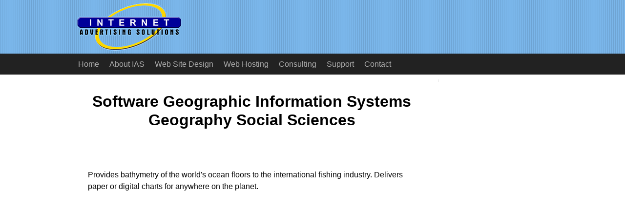

--- FILE ---
content_type: text/html
request_url: http://iasdirect.iaswww.com/apr/Science/Social_Sciences/Geography/Geographic_Information_Systems/Software/
body_size: 9608
content:

<!DOCTYPE html>
<!-- HTML5 Boilerplate -->
<!--[if lt IE 7]>      <html class="no-js lt-ie9 lt-ie8 lt-ie7"> <![endif]-->
<!--[if IE 7]>         <html class="no-js lt-ie9 lt-ie8"> <![endif]-->
<!--[if IE 8]>         <html class="no-js lt-ie9"> <![endif]-->
<!--[if gt IE 8]><!--> <html class="no-js"> <!--<![endif]-->
<head>
<title>Software Geographic Information Systems Geography Social Sciences</title>
<meta name="description" content="Software Geographic Information Systems Geography: Provides bathymetry of the world's ocean floors to the international fishing industry. Delivers paper or digital charts for anywhere on the planet.">
<meta name="keywords" content="software geographic information systems geography social sciences">
<!-- Google tag (gtag.js) -->
<script async src="https://www.googletagmanager.com/gtag/js?id=G-9VJRVTMDH8"></script>
<script>window.dataLayer=window.dataLayer||[];function gtag(){dataLayer.push(arguments);}gtag('js',new Date());gtag('config','G-9VJRVTMDH8');</script>
<meta name="robots" content="index, follow"/>
<meta charset="utf-8">
<link rel="shortcut icon" href="/favicon.ico">
<!-- Responsive and mobile friendly stuff -->
<meta name="HandheldFriendly" content="True">
<meta name="MobileOptimized" content="320">
<meta name="viewport" content="width=device-width, initial-scale=1.0">
<!--[if IEMobile]> 
	<meta http-equiv="cleartype" content="on">
	<![endif]-->
<!-- Stylesheets -->
<link rel="stylesheet" href="/css/A.normalize.css+col.css+12cols.css+ias.css,Mcc.Zs5HypsS_2.css.pagespeed.cf.yRtbpMl5D5.css" media="all"/>
<!-- Clarity tracking code for http://www.iaswww.com/ -->
<script>(function(c,l,a,r,i,t,y){c[a]=c[a]||function(){(c[a].q=c[a].q||[]).push(arguments)};t=l.createElement(r);t.async=1;t.src="https://www.clarity.ms/tag/"+i;y=l.getElementsByTagName(r)[0];y.parentNode.insertBefore(t,y);})(window,document,"clarity","script","5cqi667x73");</script>
</head>
<body>
<!-- Logo bar -->
<div class="section group logobar" id="topheader">
<div class="col span_12_of_12">
<div class="widthdiv">
<a href="/"><img src="/images/xiaslogo220x100.gif.pagespeed.ic.0e6qPbw8Tz.webp" class="iaslogo" alt="iaslogo"></a>
</div>
</div>
</div>
<!-- Navigation bar -->
<div class="section group navbar">
<div class="col span_12_of_12">
<div class="widthdiv">
<label for="show-menu" class="show-menu"><img src="[data-uri]" class="menuicon" alt="Menu">Menu</label>
<input type="checkbox" id="show-menu" value="button">
<ul id="menu" class="navmenu">
<li class="navmenu "><a href="/">Home</a></li>
<li class="navmenu "><a href="/aboutias/">About IAS</a></li>
<li class="navmenu "><a href="/design/">Web Site Design</a></li>
<li class="navmenu "><a href="/hosting/">Web Hosting</a></li>
<li class="navmenu "><a href="/consulting/">Consulting</a></li>
<li class="navmenu "><a href="/support/">Support</a></li>
<li class="navmenu "><a href="/contact/">Contact</a></li>
</ul>
</div>
</div>
</div>
<!-- Page body -->
<div class="section group pagebody">
<div class="widthdiv">
<!-- Content area -->
<div class="col span_9_of_12">
<div class="content">
<!-- google_ad_section_start -->
<script data-ad-client="ca-pub-9008886639840892" async src="https://pagead2.googlesyndication.com/pagead/js/adsbygoogle.js"></script>
<h1>Software Geographic Information Systems Geography Social Sciences</h1><br/>
<p style="padding:20px;">Provides bathymetry of the world's ocean floors to the international fishing industry. Delivers paper or digital charts for anywhere on the planet.</p>
<br/>
<!-- begin ad div -->
<div id="addiv">
<script type="text/javascript">google_ad_client="ca-pub-9008886639840892";google_ad_slot="8168740369";google_ad_width=336;google_ad_height=280;</script>
<script type="text/javascript" src="//pagead2.googlesyndication.com/pagead/show_ads.js"></script>
<br/><br/>
<script type="text/javascript">google_ad_client="ca-pub-9008886639840892";google_ad_slot="8798461202";google_ad_width=200;google_ad_height=90;</script>
<script type="text/javascript" src="//pagead2.googlesyndication.com/pagead/show_ads.js"></script>
<br/><br/>
</div>
<!-- end ad div -->
<br/><br/>
<script type="text/javascript">document.write('<IFRAME SRC="https://www.iaswww.com/odptrack/includes/adsensetrack.php?" width="1" height="1" frameborder="0"></iframe>');</script>
&nbsp;&nbsp;&nbsp; <a href="/apr/">Top</a>: <a href="/apr/Science/">Science</a>: <a href="/apr/Science/Social_Sciences/">Social Sciences</a>: <a href="/apr/Science/Social_Sciences/Geography/">Geography</a>: <a href="/apr/Science/Social_Sciences/Geography/Geographic_Information_Systems/">Geographic Information Systems</a>: <b>Software</b><br/><br/>
<br/><table><tr><td><ul>
<li><a href="/apr/Science/Social_Sciences/Geography/Geographic_Information_Systems/Software/ArcInfo/">ArcInfo</a> </li>
<li><a href="/apr/Science/Social_Sciences/Geography/Geographic_Information_Systems/Software/FAQs,_Help,_and_Tutorials/">FAQs, Help, and Tutorials</a> </li>
<li><a href="/apr/Science/Social_Sciences/Geography/Geographic_Information_Systems/Software/Development/">Development</a> </li>
<li><a href="/apr/Science/Social_Sciences/Geography/Geographic_Information_Systems/Software/Visualization/">Visualization</a> </li>
<li><a href="/apr/Science/Social_Sciences/Geography/Geographic_Information_Systems/Software/Map_Servers/">Map Servers</a> </li>
<li><a href="/apr/Science/Earth_Sciences/Geomatics/Land_Surveying/Software/">Land Surveying</a>@ </li>
</ul></td><td><ul>
<li><a href="/apr/Science/Earth_Sciences/Geomatics/Land_Surveying/Software/">Land Surveying</a>@ </li>
<li><a href="/apr/Science/Social_Sciences/Geography/Geographic_Information_Systems/Software/Utilities/">Utilities</a> </li>
<li><a href="/apr/Computers/CAD_and_CAM/Mapping_and_GIS/">CAD</a>@ </li>
<li><a href="/apr/Science/Social_Sciences/Geography/Geographic_Information_Systems/Directories/">Directories</a>@ </li>
<li><a href="/apr/Science/Social_Sciences/Geography/Geographic_Information_Systems/Software/ArcView/">ArcView</a> </li>
<li><a href="/apr/Science/Social_Sciences/Geography/Geographic_Information_Systems/Software/Coordinate_Conversion/">Coordinate Conversion</a> </li>
</ul></td></tr></table>
<div class="MiniRow">See Also:</div>
<ul>
<li><a href="/apr/Science/Software/">Top/Science/Software</a></li>
<li><a href="/apr/Science/Environment/Products_and_Services/Software/">Top/Science/Environment/Products and Services/Software</a></li>
<li><a href="/apr/Science/Earth_Sciences/Geomatics/Products_and_Services/">Top/Science/Earth Sciences/Geomatics/Products and Services</a></li>
<li><a href="/apr/Science/Earth_Sciences/Products_and_Services/Software/">Top/Science/Earth Sciences/Products and Services/Software</a></li>
</ul>
<ul>
<li><a href="http://www.surdex.com" rel="nofollow" target="_blank">Surdex</a> - Providers of Digital orthophotography, aerial photography, topographic mapping, geographic information systems geographic information systems planimetric mapping and data conversion services for municipal, geographic information systems geographic information systems county, state, and federal government and civil engineers.</li>
<li><a href="http://www.ranksolutions.com/" rel="nofollow" target="_blank">WinQuery for WinGIS</a> - Offers a powerful way of linking any relational database to software WinGIS 2000. Connects to multi-user databases like SqlServer, Oracle, SQLBase, software Sybase, Interbase, MySQL.</li>
<li><a href="http://www.comgrafix.com/" rel="nofollow" target="_blank">ComGrafix, Inc.</a> - GIS and mapping software, map publishing and indexing, and customized digital map files.</li>
<li><a href="http://www.thinkspace.com/" rel="nofollow" target="_blank">MFworks by Thinkspace</a> - Raster GIS with image processing and spatial analysis functions.</li>
<li><a href="http://www.apic-sa.com" rel="nofollow" target="_blank">Apic S.A.</a> - Designs and publishes APIC, a software product for managing geographic geographic information systems information. Site in both English and French.</li>
<li><a href="http://www.intergraph.com/" rel="nofollow" target="_blank">Intergraph Solutions</a> - AM/FM/GIS solutions for the utilities industry, including communications, geography gas, pipeline, electric, and water/wastewater.</li>
<li><a href="http://www.collinssoftware.com/" rel="nofollow" target="_blank">Collins Software</a> - Supplier of Maverick Professional, a GIS translation software software package for geographic information systems popular GIS data formats.</li>
<li><a href="http://www.compassowl.com" rel="nofollow" target="_blank">CompassOwl</a> - Developer of thematic mapping software for Macintosh.</li>
<li><a href="http://www.mapinfo.com/" rel="nofollow" target="_blank">MapInfo</a> - Large GIS software developer. Locate software, data, geographic information systems software events, solutions, services, partners, alliances, and corporate information.</li>
<li><a href="http://imgs.intergraph.com/geomedia/" rel="nofollow" target="_blank">GeoMedia</a> - Official site of Intergraph product. Features information on software product, classroom geography training, white papers and product literature.</li>
<li><a href="http://www.gis-objectland.com/" rel="nofollow" target="_blank">GIS ObjectLand</a> - Software processes data organized as geoinformation database (GDB). Basic GDB software components are maps, themes, tables, queries, external databases, layouts, users, software and styles.</li>
<li><a href="http://www.pocket.co.uk/" rel="nofollow" target="_blank">Pocket Systems Ltd.</a> - Developer of PocketGIS, a GIS for Windows CE handheld computers.</li>
<li><a href="http://synergy.intergraph.com/" rel="nofollow" target="_blank">Synergy Program</a> - Family of programs by Intergraph that uses GeoMedia software technology as a platform. Features white papers, forum, software and online research library.</li>
<li><a href="http://www.bg-map.com" rel="nofollow" target="_blank">BG-Map</a> - Computer mapping software for botanical gardens and similar geography institutions. It links plant records stored in the geography BG-BASE collections management database with an AutoCAD map.</li>
<li><a href="http://www.dig-smart.com" rel="nofollow" target="_blank">Dig-Smart</a> - Software used to support &quot;Call Before You Dig&quot; or &quot;One-Call&quot; geography guidelines for protecting underground utilities and operators, compatible with ESRI-based geography technology.</li>
<li><a href="http://www.explostat.nl/" rel="nofollow" target="_blank">ExploSTat</a> - Performs exploratory spatial data analysis to identify outliers and areas geographic information systems with the same spatial variation.</li>
<li><a href="http://www.novapoint.com/" rel="nofollow" target="_blank">NovaPOINT</a> - Design tools for surveyors. Products specific to highway, geographic information systems geography railway, bridge, and landscape design.</li>
<li><a href="http://www.censuscd.com/" rel="nofollow" target="_blank">GeoLytics</a> - Offers CD integrating US Census and demographic data with boundaries geography and mapping software.</li>
<li><a href="http://www.weilermapping.com/" rel="nofollow" target="_blank">Weiler Mapping, Inc.</a> - Provides GIS services, including data conversion of assessment and utility geography mapping, database development and data integration.</li>
<li><a href="http://www.treeswallow.com/macdem/index.html" rel="nofollow" target="_blank">MacDEM</a> - An application to view, edit, and convert DEM software and SDTS geography DEM files for the Mac OS.</li>
<li><a href="http://www.georef.com/" rel="nofollow" target="_blank">GEOREF Systems Ltd.</a> - Company provides various GIS software packages.</li>
<li><a href="http://www.klynas.com/streets.html" rel="nofollow" target="_blank">Streets On A Disk</a> - Mapping software includes detailed maps with full search geography capabilities, GPS tracking,travel directions, editor, programmer\\'s interface, and geography can overlay addresses or other custom data. Over geography 100 menus of features.</li>
<li><a href="http://www.supermap.com/" rel="nofollow" target="_blank">SuperMap GIS Technologies, Inc.</a> - Makers of software for stand alone operation, networked software collaboration, handheld display, surveying, and form based data software entry.</li>
<li><a href="http://www.falconview.org/" rel="nofollow" target="_blank">FalconView</a> - FalconView is a Windows mapping application that displays various types geography of maps and geographically referenced overlays.</li>
<li><a href="http://www.diva-gis.org" rel="nofollow" target="_blank">Biodiversity</a> - Free GIS software for biodiversity mapping.</li>
<li><a href="http://www.sialtd.com/" rel="nofollow" target="_blank">SIA Limited</a> - Creaters of dataMAP, a multi-user GIS for 32 geographic information systems bit Windows operating systems.</li>
<li><a href="http://www.ingit.ru/" rel="nofollow" target="_blank">Ingit</a> - Software developer in geographical information technology and fabrication geographic information systems software of electronics maps.</li>
<li><a href="http://www.azteca.com/" rel="nofollow" target="_blank">Azteca Systems Cityworks</a> - Producers of a GIS-based work management system for geographic information systems geography public works, utilities, state, and local government.</li>
<li><a href="http://www.mappingscience.com" rel="nofollow" target="_blank">Mapping Science, Inc.</a> - Focused on customization of the JPEG2000 compression standard (ISO/IEC 15444) geography to include features deemed critical by the GIS community, with geography particular emphasis on intelligence and remote sensing applications.</li>
<li><a href="http://www.terraseer.com/" rel="nofollow" target="_blank">TerraSeer</a> - Statistical analysis software for environmental and public health decision making.</li>
<li><a href="http://kgis.sourceforge.net" rel="nofollow" target="_blank">KDE</a> - KGIS it is a GIS application for KDE. The objective of KGIS is be the base for the development of GIS applications in KDE.</li>
<li><a href="http://www.softmaptech.com/skipIntro_en.html" rel="nofollow" target="_blank">SoftMap Technologies Inc.</a> - Privately owned software company specializing in the development geographic information systems geography of map data visualization software.</li>
<li><a href="http://www.manifold.net/" rel="nofollow" target="_blank">Manifold</a> - Software for viewing, converting, and editing map data.</li>
<li><a href="http://www.agismap.com/" rel="nofollow" target="_blank">AGIS Map</a> - Geographic data plotting. [Windows]</li>
<li><a href="http://www.joelertola.com/topo_frmset.html" rel="nofollow" target="_blank">TOPOtoIMAGE mapping software</a> - TOPOtoIMAGE is software for Macintosh computers software that creates geography color and shaded relief images software of the Earth\\'s geography surface from digital software elevation databases.</li>
<li><a href="http://www.vdstech.com/" rel="nofollow" target="_blank">VDS Technologies</a> - Offers Internet/intranet GIS and mapping components for Web developers.</li>
<li><a href="http://www.caliper.com/" rel="nofollow" target="_blank">Caliper Corporation</a> - Develops GIS, mapping software, web mapping software, and geographic information systems software transportation planning software.</li>
<li><a href="http://www.pcigeomatics.com/" rel="nofollow" target="_blank">PCI Geomatics Group</a> - Geomatica software for remote sensing, image interpretation, digital geography photogrammetry, GIS, geographic information systems cartography and data visualization.</li>
<li><a href="http://www.tatukgis.com/" rel="nofollow" target="_blank">TatukGIS</a> - Comprehensive GIS development toolkit with 2000+ functions and geographic information systems software properties, GIS internet server, and aerial imagery rectification geographic information systems software software.</li>
<li><a href="http://www.tenetsystems.com/" rel="nofollow" target="_blank">Tenet Systems</a> - Provides real-time mapping software and services for the geographic information systems defense and transportation market.</li>
<li><a href="http://www.haestad.com/" rel="nofollow" target="_blank">Haestad Methods</a> - Specializes in hydraulics and hydrology software.</li>
<li><a href="http://www.delorme.com/professional/" rel="nofollow" target="_blank">DeLorme</a> - Provides dataset solutions and geographic information systems, practical geographic information systems software mapping applications for business and government GIS projects.</li>
<li><a href="http://www.erdas.com/" rel="nofollow" target="_blank">ERDAS, Inc</a> - Creators of Imagine software.</li>
<li><a href="http://www.dsslink.com" rel="nofollow" target="_blank">DSS</a> - Site dedicated to the application of GIS in geographic information systems business. Provides one-stop shopping for software, data and geographic information systems services.</li>
<li><a href="http://www.gims.com/" rel="nofollow" target="_blank">Geographic Information Management Services</a> - Complete GIS solutions based in South Africa.</li>
<li><a href="http://www.undersys.com/" rel="nofollow" target="_blank">Understanding Systems GIS Software</a> - OasisGIS line of products includes CountyMapper, DeedPro, software and TopoMetrix.</li>
<li><a href="http://www.graticule.com/" rel="nofollow" target="_blank">Graticule</a> - Software for desktop and Internet mapping, route finding, drive time, software and e-business mapping systems.</li>
<li><a href="http://www.byers.com/" rel="nofollow" target="_blank">Byers SpatialAge Solutions</a> - Geospatial software solutions for the utilities and telecommunications geography industries.</li>
<li><a href="http://www.tobin.com/" rel="nofollow" target="_blank">Tobin International, Ltd.</a> - Integrated, map-powered land management solutions.</li>
<li><a href="http://www.centrus.com/" rel="nofollow" target="_blank">Centrus</a> - Provider of geocoding software and other business geographic solutions.</li>
<li><a href="http://www.schvision.com/" rel="nofollow" target="_blank">SchoolVision Software</a> - Offers a K-12 school district GIS planning tool.</li>
<li><a href="http://www.husdal.com/" rel="nofollow" target="_blank">Hudsal</a> - MFworks is raster GIS that can do vector-like network analysis.</li>
<li><a href="http://www.seabedmapping.com" rel="nofollow" target="_blank">Seabed Mapping International Ltd</a> - Provides bathymetry of the world\\'s ocean floors to geographic information systems geography the international fishing industry. Delivers paper or digital geographic information systems geography charts for anywhere on the planet.</li>
<li><a href="http://www.cadcorp.com/" rel="nofollow" target="_blank">Cadcorp SIS</a> - Website of Cadcorp. Developers of Cadcorp SIS - geography Spatial Information System, the integrated, Open GIS conformant geography suite of Windows based GIS software.</li>
<li><a href="http://grass.itc.it" rel="nofollow" target="_blank">Geographic Resources Analysis Support System</a> - GRASS GIS is an open source, free software software with raster, vector, image processing, and graphics production software functionality.</li>
<li><a href="http://www.caris.com/" rel="nofollow" target="_blank">CARIS Geographic Information Systems</a> - Supports raster, vector and dimensional data, cartography, map projections, topology software and digital terrain modeling.</li>
<li><a href="http://www.prithvitech.com/soft/pgis_soft.php" rel="nofollow" target="_blank">PrithviGIS</a> - Developed by Prithvitech. Also providing GIS setup and geographic information systems geographic information systems management, digitizing, hosting data on the internet, and geographic information systems geographic information systems a whole range of software development services.</li>
<li><a href="http://www.eagleglobesoftware.com" rel="nofollow" target="_blank">Eagle Globe Software</a> - Provides 3D GIS world mapping software with GPS software tracking to software view, convert, digitize, edit and print software vector, raster and elevation software datasets with a free software software download.</li>
<li><a href="http://www.microimages.com/" rel="nofollow" target="_blank">MicroImages, Inc.</a> - Creator of TNTmips, an advanced professional GIS and geographic information systems geospatial data analysis package for Windows, Unix and geographic information systems Macintosh.</li>
<li><a href="http://www.softelec.com/index.html?vpmap" rel="nofollow" target="_blank">Softelec VPmap</a> - Program converts raster maps into vector-based maps, utilize intelligent attribute geography determination functions, and add individual attributes.</li>
<li><a href="http://www.idevio.com/" rel="nofollow" target="_blank">Idevio</a> - Innovative Vector Storage, company focusing at geographic storing software and streaming geographic information systems technology. The main product is the software RAVE Geo vector database.</li>
<li><a href="http://www.cmcstore.com" rel="nofollow" target="_blank">CMC International</a> - Business software for location intelligence, mapping, segmentation for software business and government users.</li>
<li><a href="http://www.intelimapinc.com/" rel="nofollow" target="_blank">InteliMap, Inc.</a> - Provides electric and gas utility boundaries for mapping and data geographic information systems analysis, using Tactician software and the ABI database.</li>
<li><a href="http://www.bestfit.com/" rel="nofollow" target="_blank">Best-Fit Computing, Inc.</a> - Manufactures Columbus, a geodetic network design, analysis, coordinate transformation and software adjustment software.</li>
<li><a href="http://www.luciad.com/" rel="nofollow" target="_blank">Luciad</a> - Advanced solutions for geo-spatial data handling and visualization. software Online GIS software applets.</li>
<li><a href="http://www.findmap.com.au" rel="nofollow" target="_blank">Find Map</a> - Location enabled applications and detailed map content for geographic information systems Windows Desktop, Linux Server and Cellular/Mobiles (SMS,WAP).</li>
<li><a href="http://www.mp2kmag.com/" rel="nofollow" target="_blank">The Magazine for MapPoint</a> - News, tips, tutorials, discussion and free stuff for Microsoft MapPoint and MapPoint Technologies. Free newsletter.</li>
<li><a href="http://www.cartoworld.com/" rel="nofollow" target="_blank">Carto World</a> - Provides integrative mapping technology and consulting.</li>
<li><a href="http://www.christine-gis.com" rel="nofollow" target="_blank">Christine</a> - Free GIS software with own script language.</li>
<li><a href="http://www.geographs.com" rel="nofollow" target="_blank">GeoGraphs Corporation</a> - Software company specializing in internet mapping and GIS geography using MacroMedia geography Flash technology and OpenSource technology (PHP, geography MySQL, Apache).</li>
<li><a href="http://www.geocomm.com/channel/intergraph/" rel="nofollow" target="_blank">Intergraph Channel</a> - Portal with mapping news, downloads, events, links, and geographic information systems geographic information systems resources about GeoMedia.</li>
<li><a href="http://www.geoimage.fr/" rel="nofollow" target="_blank">Geoimage</a> - Image processing software for map production. Provider of geographic information systems geographic information systems DEM, Land Cover, and Orthoimages geographic databases.</li>
<li><a href="http://www.mapmaker.com/" rel="nofollow" target="_blank">Map Maker</a> - Tool to make maps. Includes documents, links, FAQs and online shop.</li>
<li><a href="http://thuban.intevation.org/" rel="nofollow" target="_blank">Thuban</a> - Extensible multiplatform geographic data viewer (free, with code).</li>
<li><a href="http://www.mapsystems.com/" rel="nofollow" target="_blank">MAP Systems, Inc</a> - Authorized ESRI reseller, offering ArcView, its extensions, and geographic information systems many other ESRI products at very competitive prices.</li>
<li><a href="http://www.leica-geosystems.com/gis/" rel="nofollow" target="_blank">Leica Geosystems</a> - Company offers GIS products for multiple applications.</li>
<li><a href="http://www.mapping-tools.com/" rel="nofollow" target="_blank">Mapping-tools.com</a> - Tools, utilities, add-ins, and templates for Microsoft\'s MapPoint geography application.</li>
<li><a href="http://www.lorijen.com/" rel="nofollow" target="_blank">ImageSTOR Raster Database Manager</a> - System for managing spatial raster databases in GIS systems.</li>
<li><a href="http://www.esri.com/" rel="nofollow" target="_blank">ESRI</a> - Offers free software, online mapping and GIS training, software demos, data, product and service information, user scripts, software and related information. Makers of ArcView, ArcGIS software and ArcIMS.</li>
<li><a href="http://www.mapthematics.com/" rel="nofollow" target="_blank">Geocart mapping software</a> - Map projections program for Macintosh computers. Offers geographic information systems tools for creating and manipulating maps.</li>
<li><a href="http://www.charon.com.au/index.html" rel="nofollow" target="_blank">Charon Cemetery Management Suite</a> - Provides fully integrated and user friendly cemetery software software to the death care industry including integrated Records, software GIS Mapping, Touch Screen, Accounting and Web capability.</li>
</ul>
<br/>
<!-- google_ad_section_end -->
<br/><p style="font-size:0.7em; font-family:verdana,arial,helvetica; text:#999999;">&nbsp;&nbsp; MySQL - Cache Direct</p><br/>&nbsp;&nbsp;<br/>
<a href="https://twitter.com/IASDirectory" target="_blank"><img src="[data-uri]" style="width:50px; height:50px; border:0;" alt="Twitter" title="Follow IAS Directory on Twitter"></a>
<script type="application/ld+json">
{
  "@context": "http://schema.org",
  "@type": "BreadcrumbList",
  "itemListElement": [{
    "@type": "ListItem",
    "position": 1,
    "item": {
      "@id": "http://www.iaswww.com/apr/Science/",
      "name": "Science"
    }
  }  ,
  {
    "@type": "ListItem",
    "position": 2,
    "item": {
      "@id": "http://www.iaswww.com/apr/Science/Social_Sciences/",
      "name": "Social Sciences"
    }
  }  ,
  {
    "@type": "ListItem",
    "position": 3,
    "item": {
      "@id": "http://www.iaswww.com/apr/Science/Social_Sciences/Geography/",
      "name": "Geography"
    }
  }  ,
  {
    "@type": "ListItem",
    "position": 4,
    "item": {
      "@id": "http://www.iaswww.com/apr/Science/Social_Sciences/Geography/Geographic_Information_Systems/",
      "name": "Geographic Information Systems"
    }
  }  ,
  {
    "@type": "ListItem",
    "position": 5,
    "item": {
      "@id": "http://www.iaswww.com/apr/Science/Social_Sciences/Geography/Geographic_Information_Systems/Software/",
      "name": "Software"
    }
  }  ]
}
</script>
<script type="text/javascript">var pageheight=document.documentElement.scrollHeight;if(pageheight>800){document.write('<a href="#topheader"><img src="/images/button_top.gif" style="float:right; margin-top:20px; width:25px; height:25px; border:0px;" alt="Back to top" title="Back to top"></a>');}</script>
</div>
</div>
<!-- Right column -->
<div class="col span_3_of_12">
<div class="rightcol">
</div>
</div>
</div>
</div>
<!-- Footer -->
<div class="section group footer">
<div class="col span_12_of_12">
<div class="widthdiv">
<div id="copyright">Copyright &copy; 1995-2026 Internet Advertising Solutions, Inc.</div>
<div id="footerlinks"><a href="/">Home</a>&nbsp;|&nbsp;<a href="/aboutias/copyright.php">Copyright&nbsp;Notice</a>&nbsp;|&nbsp;<a href="/aboutias/privacy.php">Privacy</a>&nbsp;|&nbsp;<a href="/sitemap.php">Site&nbsp;Map</a>&nbsp;|&nbsp;<a href="/apr/">Directory</a><br/>
</div>
</div>
</div>
</div>
</body>
</html>


--- FILE ---
content_type: text/html; charset=utf-8
request_url: https://www.google.com/recaptcha/api2/aframe
body_size: 268
content:
<!DOCTYPE HTML><html><head><meta http-equiv="content-type" content="text/html; charset=UTF-8"></head><body><script nonce="GKT-HXTt-6VgiVEWN9pDAg">/** Anti-fraud and anti-abuse applications only. See google.com/recaptcha */ try{var clients={'sodar':'https://pagead2.googlesyndication.com/pagead/sodar?'};window.addEventListener("message",function(a){try{if(a.source===window.parent){var b=JSON.parse(a.data);var c=clients[b['id']];if(c){var d=document.createElement('img');d.src=c+b['params']+'&rc='+(localStorage.getItem("rc::a")?sessionStorage.getItem("rc::b"):"");window.document.body.appendChild(d);sessionStorage.setItem("rc::e",parseInt(sessionStorage.getItem("rc::e")||0)+1);localStorage.setItem("rc::h",'1769913748165');}}}catch(b){}});window.parent.postMessage("_grecaptcha_ready", "*");}catch(b){}</script></body></html>